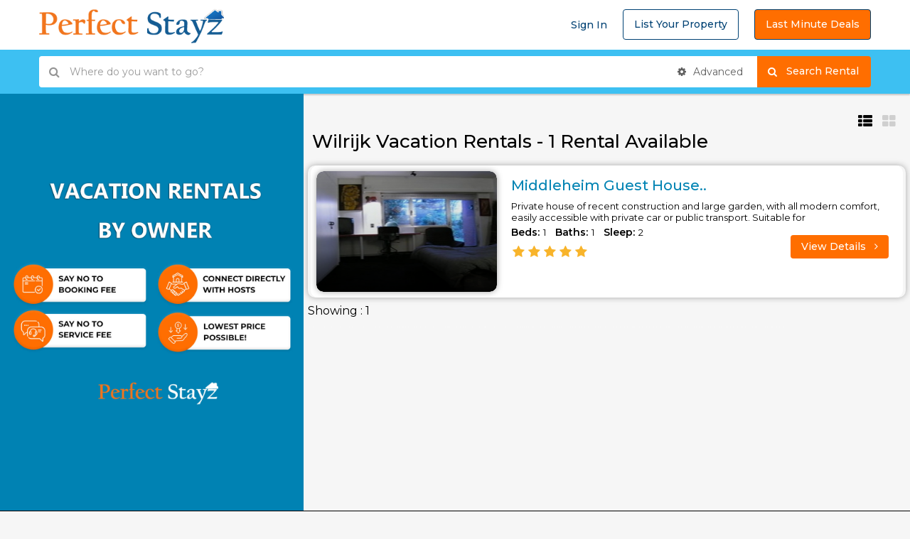

--- FILE ---
content_type: text/html; charset=UTF-8
request_url: https://www.perfectstayz.com/vacation-rental/wilrijk-3441
body_size: 45441
content:

<!DOCTYPE html PUBLIC "-//W3C//DTD XHTML 1.0 Strict//EN" "https://www.w3.org/TR/xhtml1/DTD/xhtml1-strict.dtd">

<html lang="en">

  

<head>

   

    <!--Meta tags-->

    <meta charset="UTF-8">

    <meta name="viewport" content="width=device-width, initial-scale=1">

    
    <title>Wilrijk Vacation Home Rentals By Owner, Wilrijk Vacation Homes, Villa & Condos with no booking fee.</title>

    <meta name="description" content="Best Wilrijk vacation rentals by owner, Belgium vacation homes for rent by Owner, villas, cabins, cottages, apartments & 1,2,3 & 4 bedroom Vacation condo Rentals in Wilrijk. No service fee book directly at perfectstayz.com."/>

    
    <meta name='keywords' content='Wilrijk vacation rentals by owner, Belgium vacation home rentals,Vacation condo Rentals in Wilrijk, No Booking Fee & No service fee, perfectstayz.com'>

    

    <meta name='content-language' content='en'>

    <meta name="robots" content="index, follow">

    

    <meta name="geo.region" content="" />

     <meta name="geo.position" content="" />

    <meta name="geo.placename" content="" />

    <meta name="ICBM" content="" />

    <meta name="author" content="PerfectStayz.com">

    <meta name="theme-color" content="#ffffff"> 

    <meta http-equiv="Content-Type" content="text/html; charset=utf-8" />

    <link rel="apple-touch-icon" sizes="144x144" href="https://www.perfectstayz.com/images/favicon.png">

    <link rel="icon" type="image/png" href="https://www.perfectstayz.com/images/favicon.png" sizes="32x32">

    <link rel="icon" type="image/png" href="https://www.perfectstayz.com/images/favicon.png" sizes="16x16">

    <link rel="manifest" href="https://www.perfectstayz.com/images/favicons/manifest.json">

    <link rel="mask-icon" href="https://www.perfectstayz.com/images/favicons/safari-pinned-tab.svg">    

    <link href="https://www.perfectstayz.com/css/bootstrap.css" rel="stylesheet" type="text/css" />

    <link href="https://www.perfectstayz.com/css/bootstrap-select.css" rel="stylesheet" type="text/css" />

    <link href="https://www.perfectstayz.com/css/font-awesome.css" rel="stylesheet" type="text/css" />

    <link href="https://www.perfectstayz.com/css/owl.carousel.css" rel="stylesheet" type="text/css" />

    <link href="https://www.perfectstayz.com/css/owl.theme.css" rel="stylesheet" type="text/css" />

    <link href="https://www.perfectstayz.com/css/jquery-ui.css" rel="stylesheet" type="text/css" />

    <link href="https://www.perfectstayz.com/css/bootstrap-datetimepicker.min.css" rel="stylesheet" type="text/css" />

    <link href="https://www.perfectstayz.com/css/styles.css" rel="stylesheet" type="text/css" /> 

	<meta name="google-site-verification" content="wxjTGFj-qtlozJqcV7bx3dknm3ZC0vBJY81KOu3q9fc" />

    <link href="https://www.stayholidayrentals.com/autocomplete/autocomplete.css" rel="stylesheet" type="text/css" />

	 <script>
  (function(i,s,o,g,r,a,m){i['GoogleAnalyticsObject']=r;i[r]=i[r]||function(){
  (i[r].q=i[r].q||[]).push(arguments)},i[r].l=1*new Date();a=s.createElement(o),
  m=s.getElementsByTagName(o)[0];a.async=1;a.src=g;m.parentNode.insertBefore(a,m)
  })(window,document,'script','https://www.google-analytics.com/analytics.js','ga');

  ga('create', 'UA-106181721-1', 'auto');
  ga('send', 'pageview');

</script>
<style>

div.pagination {

    font-family: "Lucida Sans", Geneva, Verdana, sans-serif;

    padding:20px;

    margin:7px;

}

div.pagination a {

    margin: 2px;

    padding: 0.5em 0.64em 0.43em 0.64em;

    background-color: #4cc6f4;

    text-decoration: none;

    color: #fff;

}

div.pagination a:hover, div.pagination a:active {

    padding: 0.5em 0.64em 0.43em 0.64em;

    margin: 2px;

    background-color: #07C25F;

    color: #fff;

}

div.pagination span.current {

    padding: 0.5em 0.64em 0.43em 0.64em;

    margin: 2px;

    background-color: #07c25f;

    color: #07c25f;

}

div.pagination span.disabled {

    display:none;

}

</style>



 <style>

 



#iw-container {



  height: auto;



  margin-bottom: 0;



  padding: 10px 0x;



  width: 280px;



}

 



#iw-container .iw-title {

 

    background-color: #fff;

    border-radius: 0;

    color: #00aeef;

    font-family: "Open Sans Condensed",sans-serif;

    font-size: 12px;

    font-weight: 800;



    letter-spacing: 0.5px;



  margin: 0;



  padding: 6px 0;



  text-align: left;



  text-transform: uppercase;



}



 

#iw-container .iw-content {



    font-size: 13px;



    font-weight: 400;



    margin-right: 0px;



    padding: 0px 0px 0px 0px;



    max-height: 219px;

/*

    overflow-y: auto;



    overflow-x: hidden;*/



}

 



.propimg img{



    width:100%;



    height: 100%;



}



.iw-content img {



    float: none;



    margin: 0 0px 0px 0px; 



}



.iw-subTitle {



  color: #C6137D;



  font-size: 13px;



  font-weight: 400;



  padding: 0;



  text-align: left;



  line-height: normal;



}



.gm-style .gm-style-iw{margin: 5px;max-width: 300px !important;}

.gm-style .gm-style-iw-d{font-size: 18px;    text-align: center;    max-height: 280px !important;}

.gm-style img {

    max-width: none;

    width: 100%;

    object-fit: cover;

    height: 250px;

} 

.slide-result { position: relative;}



.plusIcon { position: absolute; text-align: right; width: 100%; right: -10px; top: 6px; font-size: 10px; color: #5E5E5E;}







.newDate_box .bar_width li:nth-child(2) { width: 59% !important;}






.grid-view .figure-block
{
    height: 250px !important;
}
</style>





 

</head>

<body onUnload="GUnload()">



<!--start header section header v1-->

 <header id="header-section" class="header-section-4 header-main nav-left hidden-sm hidden-xs" data-sticky="1">
    <div class="container">
        <div class="header-left">
            <div class="logo">
                <a href="https://www.perfectstayz.com/index.php">
                    <img src="https://www.perfectstayz.com/images/perfectstayz.png" alt="logo">                </a>            </div>
             
        </div>
        <div class="header-right">
            <div class="user">  
                      <a href="https://www.perfectstayz.com/login">Sign In </a> 
                <a href="https://www.perfectstayz.com/sign-up" class="btn btn-default">List Your Property</a>
                 <a href="https://www.perfectstayz.com/lastmindeal" class="btn btn-default" style="background-color: #ff6e00;color:#fff;">Last Minute Deals</a>
                
                                     </div>
        </div>
    </div>
</header>
<div class="header-mobile visible-sm visible-xs">
    <div class="container">
        <!--start mobile nav-->
        <div class="mobile-nav">
            <span class="nav-trigger"><i class="fa fa-navicon"></i></span>
            <div class="nav-dropdown main-nav-dropdown">
                 <ul>  
                                  
             <li> <a href="https://www.perfectstayz.com/login"> <i class="fa fa-user"></i> Log in</a></li>
             <li> <a href="https://www.perfectstayz.com/sign-up"> <i class="fa fa-plus-circle"></i>List Your Property</a></li>
             <li> <a href="https://www.perfectstayz.com/lastmindeal"> <i class="fa fa-plus-circle"></i> Last Minute Deals</a></li>
                           
                              
              
                            
                        </ul>
                
            </div>
        </div>
        <!--end mobile nav-->
        <div class="header-logo">
            <a href="https://www.perfectstayz.com/index.php"><img src="https://www.perfectstayz.com/images/perfectstayz.png" alt="logo"></a>
        </div>
        <!--<div class="header-user">
            <ul class="account-action">
                <li>
                    <span class="user-icon"><i class="fa fa-user"></i></span>
                    <div class="account-dropdown">
                        <ul>  
                                    <li> <a href="https://www.perfectstayz.com/lastmindeal"> <i class="fa fa-plus-circle"></i> Last Minute Deals</a></li>
                           <li> <a href="https://www.perfectstayz.com/sign-up"> <i class="fa fa-plus-circle"></i>List Your Property</a></li>
                            <li> <a href="https://www.perfectstayz.com/login"> <i class="fa fa-user"></i> Log in</a></li>
                              
              
                            
                        </ul>
                    </div>
                </li>
            </ul>
        </div>-->
    </div>
</div>
<!--end header section header v1-->



 <script>
function searchFilter(page_num) {
    page_num = page_num?page_num:0;
    var propertytype = $('#propertytype').val();
    var bedrooms = $('#bedrooms').val();
    var baths = $('#baths').val();
    var sleepsmin = $('#sleepsmin').val();
    var sleepsmax = $('#sleepsmax').val();
    var pricemin = $('#pricemin').val();
    var pricemax = $('#pricemax').val();
    var amenities = $('#amenities').val();
    var amenitiess = $('#amenitiess').val();
    var amenitiesss = $('#amenitiesss').val();
    var amenitiessss = $('#amenitiessss').val();
    var amenitiesssss = $('#amenitiesssss').val();
   var from = "";
    var to = "";
	
    var destination = "3441";   
	 var location = "Wilrijk ";       
   // alert(amenitiess);
   var base = 'https://www.perfectstayz.com/';
    $.ajax({
        type: 'POST',
        url: base+'getData.php',
        data:'page='+page_num+'&propertytype='+propertytype+'&bedrooms='+bedrooms+'&baths='+baths+'&sleepsmin='+sleepsmin+'&sleepsmax='+sleepsmax+'&pricemin='+pricemin+'&pricemax='+pricemax+'&amenities='+amenities+'&amenitiess='+amenitiess+'&amenitiesss='+amenitiesss+'&amenitiessss='+amenitiessss+'&amenitiesssss='+amenitiesssss+'&from='+from+'&to='+to+'&location='+location+'&destination='+destination,
        beforeSend: function () {
            $('#posts_content').html($('.loading-overlay').html());
        },
        success: function (html) {
            $('#posts_content').html(html);
            //$('.loading-overlay').fadeOut("slow");
        }
    });
}

</script> 
 
<!--start advanced search section-->
<section class="advanced-search advance-search-header">
    <div class="container">
        <div class="row">
            <div class="col-sm-12">
               <form name="searchfrm" id="searchfrm"  method="post"  action="https://www.perfectstayz.com/dist-search-url.php">
                    <div class="form-group search-long">
                        <div class="search">
                            <div class="input-search input-icon" style="width:166650px">
                              <input id="keyword" class="form-control location" name="keyword" autocomplete="off"  type="text"  placeholder="Where do you want to go?">
                            </div>
                            <!-- <div class="input-calendar input-icon">
                                <input class="form-control" id="date" name="from" type="text" placeholder="Check In">
                            </div>
                           <div class="input-calendar input-icon">
                                <input class="form-control" id="date2" name="to" type="text" placeholder="Check Out">
                            </div>-->
                             
                            <div class="advance-btn-holder">
                                <button class="advance-btn btn" type="button"><i class="fa fa-gear"></i> Advanced</button>
                            </div>
                        </div>
                        <div class="search-btn">
                         <button class="btn btn-secondary">&nbsp;&nbsp;<i class="fa fa-search"></i>Search Rental  &nbsp;&nbsp;&nbsp;&nbsp;</button>
                            <!--<button class="btn btn-secondary"   name="searchbutton">Go</button>-->
                        </div>
                    </div>  </form>
                    <div class="advance-fields">
                        <div class="row">
                            
                            <div class="col-sm-4 col-xs-6">
                                <div class="form-group">
                                    <select class="selectpicker" name="propertytype" id="propertytype" data-live-search="true" title="Property Type" onchange="searchFilter()">
                                         <option value="">Type</option>
                                         <option value="Apartment">Apartment</option>
                                         <option value="BnB">Bed and Breakfast</option>
                                         <option value="Boat">Boat</option>
                                         <option value="Bungalow">Bungalow</option>
                                         <option value="Cabin">Cabin</option>
                                         <option value="Cottage">Cottage</option>
                                         <option value="Condo">Condo</option>
                                         <option value="Estate">Estate</option> 
                                         <option value="Hotel">Hotel</option>
                                         <option value="House">House</option>  
                                         <option value="Resort">Resort</option>
                                         <option value="Studio">Studio</option>
                                         <option value="Townhome">Townhome</option>
                                         <option value="Villa">Villa</option>
                                         <option value="Yacht">Yacht</option>
                                         
                                    </select>
                                </div>
                            </div>
                            <div class="col-sm-2 col-xs-6">
                                <div class="form-group">
                                <select class="selectpicker" name="bedrooms" id="bedrooms" data-live-search="true" title="Beds" onchange="searchFilter()">
                                       <option value="">Any</option>
                                       <option value="Studio">Studio</option>
                                        <option value="1 Bedroom">01</option>
                                        <option value="2 Bedroom">02</option>
                                        <option value="3 Bedroom">03</option>
                                        <option value="4 Bedroom">04</option>
                                        <option value="5 Bedroom">05</option>
                                        <option value="6 Bedroom">06</option>
                                        <option value="7 Bedroom">07</option>
                                        <option value="8 Bedroom">08</option>
                                        <option value="9 Bedroom">09</option>
                                        <option value="10 Bedroom">10</option>
                                        <option value="11 Bedroom">11</option>
                                        <option value="12 Bedroom">12</option>
                                        <option value="13 Bedroom">13</option>
                                        <option value="14 Bedroom">14</option>
                                        <option value="15 Bedroom">15</option>
                                        <option value="16 Bedroom">16</option>
                                        <option value="17 Bedroom">17</option>
                                        <option value="18 Bedroom">18</option>
                                        <option value="19 Bedroom">19</option>
                                        <option value="20 Bedroom">20</option>

                                    </select>
                                </div>
                            </div>
                            <div class="col-sm-2 col-xs-6">
                                <div class="form-group">
                                <select class="selectpicker" name="baths" id="baths" data-live-search="true" title="Baths" onchange="searchFilter()">
                                      <option value="">Any</option>
                                        <option value="1 Bathroom">01</option>
                                        <option value="2 Bathrooms">02</option>
                                        <option value="3 Bathrooms">03</option>
                                        <option value="4 Bathrooms">04</option>
                                        <option value="5 Bathrooms">05</option>
                                        <option value="6 Bathrooms">06</option>
                                        <option value="7 Bathrooms">07</option>
                                        <option value="8 Bathrooms">08</option>
                                        <option value="9 Bathrooms">09</option>
                                        <option value="10 Bathrooms">10</option>
                                        <option value="11 Bathrooms">11</option>
                                        <option value="12 Bathrooms">12</option>
                                        <option value="13 Bathrooms">13</option>
                                        <option value="14 Bathrooms">14</option>
                                        <option value="15 Bathrooms">15</option>
                                    </select>
                                </div>
                            </div>
                            <div class="col-sm-2 col-xs-6">
                                <div class="form-group">
                            <select class="selectpicker" name="sleepsmin" id="sleepsmin" data-live-search="true" title="Min Sleep" onchange="searchFilter()">
                                        <option value="">Any</option>
                                        <option value="1">01</option>
                                        <option value="2">02</option>
                                        <option value="3">03</option>
                                        <option value="4">04</option>
                                        <option value="5">05</option>
                                        <option value="6">06</option>
                                        <option value="7">07</option>
                                        <option value="8">08</option>
                                        <option value="9">09</option>
                                        <option value="10">10</option>
                                        <option value="11">11</option>
                                        <option value="12">12</option>
                                        <option value="13">13</option>
                                        <option value="14">14</option>
                                        <option value="15">15</option> 
                                    </select>
                                </div>
                            </div>
                            <div class="col-sm-2 col-xs-6">
                                <div class="form-group">
                            <select class="selectpicker" name="sleepsmax" id="sleepsmax" data-live-search="true" title="Max Sleep" onchange="searchFilter()">
                                        <option value="">Any</option>
                                        <option value="1">01</option>
                                        <option value="2">02</option>
                                        <option value="3">03</option>
                                        <option value="4">04</option>
                                        <option value="5">05</option>
                                        <option value="6">06</option>
                                        <option value="7">07</option>
                                        <option value="8">08</option>
                                        <option value="9">09</option>
                                        <option value="10">10</option>
                                        <option value="11">11</option>
                                        <option value="12">12</option>
                                        <option value="13">13</option>
                                        <option value="14">14</option>
                                        <option value="15">15</option>
                                        <option value="16">16</option>
                                        <option value="17">17</option>
                                        <option value="18">18</option>
                                        <option value="19">19</option>
                                        <option value="20">20</option>
                                    </select>
                                </div>
                            </div>
                            <!--<div class="col-sm-4 col-xs-6">
                                <div class="range-advanced-main">
                                    <div class="range-text">
                                        <input type="text" name="pricemin" id="pricemin" class="min-price-range-hidden range-input" readonly >
                                        <input type="text" name="pricemax" id="pricemax" class="max-price-range-hidden range-input" readonly>
                                        <p><span class="range-title">Price Range:</span> from <span class="min-price-range"></span> to <span class="max-price-range"></span></p>
                                    </div>
                                    <div class="range-wrap">
                                        <div class="price-range-advanced"></div>
                                    </div>
                                </div>
                            </div>
                            <div class="col-sm-12 col-xs-12 features-list">

                                <label class="advance-trigger text-uppercase title"><i class="fa fa-plus-square"></i> Other Features </label>
                                <div class="clearfix"></div>
                                <div class="field-expand"> 
                                    <label class="checkbox-inline">
                                        <input type="checkbox" name="amenities[]" id="amenities" value="Pool" onchange="searchFilter()"> Pool
                                    </label>
                                    <label class="checkbox-inline">
                                        <input type="checkbox" name="amenities[]" id="amenities"  value="Hot tub" onchange="searchFilter()"> Hot tub
                                    </label>
                                    <label class="checkbox-inline">
                                        <input type="checkbox" name="amenities[]" id="amenities"  value=" Air Conditioning" onchange="searchFilter()">  Air Conditioning
                                    </label>
                                    <label class="checkbox-inline">
                                        <input type="checkbox" name="amenities[]" id="amenities"  value="Pets" onchange="searchFilter()"> Pets
                                    </label>
                                    <label class="checkbox-inline">
                                        <input type="checkbox" name="amenities[]" id="amenities"  value="Games" onchange="searchFilter()"> Games
                                    </label>
                                     
                                </div>
                            </div>-->
                        </div>
                    </div> 
              
            </div>
        </div>
    </div>
</section>
<!--end advanced search section-->



    <!--start section page body-->

    <section id="section-body" class="houzez-body-half">
        <div class="container-fluid">
            <div class="row">
                <div class="col-md-4 col-sm-5 col-xs-12 hidden-xs no-padding">
                     <div class="map-half fave-screen-fix">
                        <div id="houzez-gmap-main" class="fave-screen-fix" style="background:#0082b3;display: flex;justify-content: center;">
                            <a style="display: flex;justify-content: center;" target="_blank" href="https://www.perfectstayz.com/no-service-fee-no-booking-fee.php"> <img style="width: 100%;height: auto;margin: auto;margin-right: auto;object-fit: contain;" src="https://www.perfectstayz.com/images/map/ps-jpg.png" /></a>
                            <!--<div id="map" style="width: 100%; height: 550px"></div>-->
                             
                            <!--<div class="map-zoom-actions">-->
                            <!--    <span id="houzez-gmap-full" class="map-btn"><i class="fa fa-arrows-alt"></i> <span>Fullscreen</span></span>-->
                            <!--</div>-->
                        </div>
                    </div> 
                </div>
                <div class="col-md-8 col-sm-7 col-xs-12 no-padding">
                    <div class="module-half fave-screen-fix">
                        <!--start latest listing module-->
                        <div class="houzez-module">
                            <!--start list tabs-->
                            <div class="list-tabs table-list full-width">
                                <div class="tabs table-cell">
                                
                                    

                                     

                                </div>

                                <div class="sort-tab table-cell text-right">

                                    <span class="view-btn btn-list active"><i class="fa fa-th-list"></i></span>

                                    <span class="view-btn btn-grid"><i class="fa fa-th-large"></i></span>

                                </div>

                            </div>

                               <!--end list tabs-->

                            <div class="property-listing list-view">

                                <div class="row"><div class="post-wrapper">

                                	 <div class="loading-overlay" style="display:none;"><img style="margin-left:40%;" src="https://www.perfectstayz.com/spinner.svg"/></div>

                             

    

    <div id="posts_content">

    
    <h1 class="tabs-title" style="margin: -27px 0 18px 6px !important;">  Wilrijk   Vacation Rentals - 1 Rental Available</h1>

    
        <div class="posts_list">

        
             <div class="item-wrap " style="box-shadow: 0px 0px 8px #a7a7a7;border-radius: 10px;">

                                        <div class="property-item table-list">

                                            <div class="table-cell" style="border-radius: 10px;overflow: hidden;box-shadow: 0px 0px 8px #a7a7a7;">

                                                <div class="figure-block">

                                                    <figure class="item-thumb">

                                                         

                                                          

                                                     
                                                

                                                

                                                

                                                        <div class="price hide-on-list">

                                                      
                                                            <!-- property.php?id=45995-->

                                                            

                                                        </div> 

                                                        <a href="https://www.perfectstayz.com/vacation-rental/45995/"  class="hover-effect" target="_blank">

                                                        
                                                            <img src=" https://www.findamericanrentals.com/files/images/1524011012131.jpg" alt="thumb">                                                        </a>

                                                        

                                                    </figure>

                                                </div>

                                            </div>

                                            <div class="item-body table-cell">



                                                <div class="body-left table-cell">

                                                    <div class="info-row">

                                                        

                                                        <h2 class="property-title"><a href="https://www.perfectstayz.com/vacation-rental/45995/" target="_blank">Middleheim Guest House..</a></h2>

                                                        <!--<h4 class="property-location"></h4>-->

                                                    </div>

                                                    <div class="info-row amenities hide-on-grid">

                                                        

                                                <p style="font-family:'Source Sans Pro', sans-serif !important; font-size: 14px;"><p>
	Private house of recent construction and large garden, with all modern comfort, easily accessible with private car or public transport. Suitable for </p> 

<p>

                                                           <span style="font-weight: bold; font-size: 14px;">Beds: </span>1
                                                            <span style="margin-left: 10px;font-weight: bold; font-size: 14px;">Baths: </span>1 

                                                            <span style="margin-left: 10px;font-weight: bold; font-size: 14px;">Sleep: </span>2</p>                                                      </p>

                                                    </div>

                                                     

                                                    <div class="info-row date hide-on-grid">
                                                            <!--<h6 style="text-transform: capitalize;"><i class="fa fa-user"></i> kEMlzpAX  </h6>-->

                                                        

                                                    </div> 
                                                    <div class="rating" style="margin-bottom: 0px !important;">

                                                   <span class="bottom-ratings" > 

                                                <span class="fa fa-star" style="font-size: 18px;"></span>

                                                <span class="fa fa-star" style="font-size: 18px;"></span>

                                                <span class="fa fa-star" style="font-size: 18px;"></span>

                                                <span class="fa fa-star" style="font-size: 18px;"></span>

                                                <span class="fa fa-star" style="font-size: 18px;"></span>

                                                </span></div>

                                                </div>

                                                <div class="body-right table-cell hidden-gird-cell">

                                                    <div class="info-row price">

                                                        
                                                    </div>

                                                    <div class="info-row phone text-right" style="display: block !important;">

                                                        <a href="https://www.perfectstayz.com/vacation-rental/45995/" class="btn btn-primary" target="_blank">View Details <i class="fa fa-angle-right fa-right"></i></a>

                                                         

                                                    </div>

                                                </div>

                                                <div class="table-list full-width hide-on-list">

                                                    <div class="cell">

                                                        <div class="info-row amenities">

                                                            <p>

                                                             <span style="font-weight: bold; font-size: 14px;">Beds: </span>1
                                                            <span style="margin-left: 10px;font-weight: bold; font-size: 14px;">Baths: </span>1 

                                                            <span style="margin-left: 10px;font-weight: bold; font-size: 14px;">Sleep: </span>2</p>

                                                        </div>

                                                    </div>

                                           

                                                    <div class="cell">

                                                        <div class="phone" style="display: block !important;">

                                                            <a href="https://www.perfectstayz.com/vacation-rental/45995/" class="btn btn-primary" target="_blank">View Details <i class="fa fa-angle-right fa-right"></i></a>

                                                            

                                                        </div>

                                                    </div>

                                                </div>

                                            </div>

                                        </div>



                                         

                                    </div>

        
        </div>

        Showing : 1        

    



                                        

<p style="color:white;font-size:1px;"> no booking fees vacation rentals in USA, No Service Fee Vacation Rentals USA, perfect stayz vacation rentals, perfect stayz vacation rentals in USA,vacation rentals, vacation home rentals, apartment rentals, villas and Condos vacation rentals, cheapest place to book hotels, houses for rent, Vacation rentals accommodation, key west vacation home rentals, kissimmee vacation home rentals, looking for a house to rent, vacation rentals websites by owner,cottages for rent,Playa del Carmen vacation home rentals, Puerto Rico, Playa del Carmen, barbados, Tavernier, Key Largo, Florida Keys, Islamorada, virginia beach,vermont, USA, texas, south pacific,south carolina, south america, siesta key, san diego, poconos, pennsylvania, panama city beach, orlando, oregon, ocean city, north carolina, new york, new york, new jersey, naples, myrtle beach, miami beach, mexico city, massachusetts, maryland, louisiana, key west, kansas, hawaii, galveston, fort lauderdale, florida, central america, caribbean, cape cod, california villas</p>

<!--<script src="https://maps.googleapis.com/maps/api/js?key=AIzaSyDC97WTT7O7LNp92Q4lyUMx_c3t8dT25Lk&callback=initMap" async defer></script>-->

<!--<script type="text/javascript">-->

<!--     var customLabel = {-->

<!--        restaurant: {-->

<!--          label: 'perfectstayz'-->

<!--        },-->

<!--        bar: {-->

<!--          label: 'perfectstayz'-->

<!--        }-->

<!--      };-->



<!--        function initMap() {-->

<!--        var map = new google.maps.Map(document.getElementById('map'), {-->

<!--          center: new google.maps.LatLng(51.1683102, 4.3942868),-->

<!--          zoom: 8-->

<!--        });-->

<!--        var infoWindow = new google.maps.InfoWindow;-->



<!--          downloadUrl('https://www.perfectstayz.com/rwanda.xml', function(data) {-->

<!--            var xml = data.responseXML;-->

<!--            var markers = xml.documentElement.getElementsByTagName('marker');-->

            

<!--            Array.prototype.forEach.call(markers, function(markerElem) {-->

<!--              var id = markerElem.getAttribute('id');-->

<!--              var name = markerElem.getAttribute('titel');-->

<!--               var rate = markerElem.getAttribute('avg_rate');-->

<!--              var address = markerElem.getAttribute('address');-->

<!--              var type = markerElem.getAttribute('type');-->

<!--              var image = markerElem.getAttribute('img');-->

<!--              var point = new google.maps.LatLng(-->

<!--                  parseFloat(markerElem.getAttribute('lat')),-->

<!--                  parseFloat(markerElem.getAttribute('lng')));-->



<!--              var infowincontent = document.createElement('div');-->

<!--              var strong = document.createElement('strong');-->

<!--              strong.textContent = name-->

<!--              infowincontent.appendChild(strong);-->

<!--              infowincontent.appendChild(document.createElement('br'));-->

              

<!--               var strong1 = document.createElement('strong1');-->

<!--              strong1.textContent = '$' + rate-->

<!--              infowincontent.appendChild(strong1);-->

<!--              infowincontent.appendChild(document.createElement('br'));-->





<!--              var text = document.createElement('div');-->

<!--              text.textContent = address-->

<!--              infowincontent.appendChild(text);-->

              

              

<!--              var imageEl = document.createElement('img');-->

<!--                imageEl.src= 'https://www.findamericanrentals.com/files/images/' + image;-->

<!--                imageEl.alt='altimg'-->

<!--                infowincontent.appendChild(imageEl);-->





              



<!--              var icon = customLabel[type] || {};-->

<!--              var marker = new google.maps.Marker({-->

<!--                map: map,-->

<!--                position: point,-->

<!--                icon: {-->

<!--                 url: "https://www.perfectstayz.com/images/icon_map2.png",-->

<!--                 labelOrigin: { x: 12, y: -10}-->

<!--                 },-->

<!--                label: icon.label-->

<!--              });-->

<!--              marker.addListener('click', function() {-->

<!--                infoWindow.setContent(infowincontent);-->

<!--                infoWindow.open(map, marker);-->

<!--              });-->

<!--            });-->

<!--          });-->

<!--        }      -->





<!--      function downloadUrl(url, callback) {-->

<!--        var request = window.ActiveXObject ?-->

<!--            new ActiveXObject('Microsoft.XMLHTTP') :-->

<!--            new XMLHttpRequest;-->



<!--        request.onreadystatechange = function() {-->

<!--          if (request.readyState == 4) {-->

<!--            request.onreadystatechange = doNothing;-->

<!--            callback(request, request.status);-->

<!--          }-->

<!--        };-->



<!--        request.open('GET', url, true);-->

<!--        request.send(null);-->

<!--      }-->



<!--      function doNothing() {}-->

<!--    </script>-->

    </div></div>


                                </div>

                            </div>

                        </div>

                        <!--end latest listing module-->



                    </div>

                </div>

            </div>

        </div>

    </section>

    <!--end section page body-->





    <!--start footer section-->

       <footer class="footer-v2">
         
        <div class="footer-bottom">
            <div class="container">
                <div class="row">
                    <div class="col-md-9 col-sm-12">
                        <div class="footer-col">
                            <p>Copyright &copy;  2016-2026 perfectstayz.com | All Right Reserved | Affiliated to Perfect Stayz USA INC</p>
                        </div>
                    </div>
                   
                    <div class="col-md-3 col-sm-12">
                        <div class="footer-col foot-social">
                            <p>
                                Follow us
                                <a target="_blank" class="btn-facebook" href="https://www.facebook.com/perfectstayz/"><i class="fa fa-facebook-square"></i></a>

                                <a target="_blank" class="btn-twitter" href="https://twitter.com/Perfect_Stayz"><i class="fa fa-twitter-square"></i></a>
 

                                <a target="_blank" class="btn-google-plus" href="https://www.instagram.com/perfect_stayz/"><i class="fa fa-instagram"></i></a>
 
                            </p>
                        </div>
                    </div>
                </div>
            </div>
        </div>
    </footer></body>
 
</html>

    <!--end footer section-->

    <!--Start Scripts-->

    <script type="text/javascript" src="https://www.perfectstayz.com/js/jquery.js"></script>

    

    <script type="text/javascript" src="https://www.perfectstayz.com/js/modernizr.custom.js"></script>

    <script type="text/javascript" src="https://www.perfectstayz.com/js/moment.js"></script>

    <script type="text/javascript" src="https://www.perfectstayz.com/js/bootstrap-datetimepicker.min.js"></script>

    <script type="text/javascript" src="https://www.perfectstayz.com/js/bootstrap.js"></script>

    <script type="text/javascript" src="https://www.perfectstayz.com/js/owl.carousel.min.js"></script>

    <script type="text/javascript" src="https://www.perfectstayz.com/js/jquery.matchHeight-min.js"></script>

    <script type="text/javascript" src="https://www.perfectstayz.com/js/bootstrap-select.js"></script>

    <script type="text/javascript" src="https://www.perfectstayz.com/js/jquery-ui.js"></script>

    <script type="text/javascript" src="https://www.perfectstayz.com/js/masonry.pkgd.min.html"></script>

    <script type="text/javascript" src="https://www.perfectstayz.com/js/jquery.nicescroll.js"></script>

    <script type="text/javascript" src="https://www.perfectstayz.com/js/infobox.js"></script>

    <script type="text/javascript" src="https://www.perfectstayz.com/js/markerclusterer.js"></script>

    <script type="text/javascript" src="https://www.perfectstayz.com/js/custom.js"></script>

       <script src="https://ajax.googleapis.com/ajax/libs/jquery/1.9.1/jquery.min.js"></script>

<link rel="stylesheet" href="https://code.jquery.com/ui/1.11.4/themes/smoothness/jquery-ui.css">

  <!-- <script type="text/javascript" src="https://maps.googleapis.com/maps/api/js?key=AIzaSyBY0ByYygzk1U8XthY0PTFqJ266ridu-oo&libraries=places,geometry"></script> -->

<!-- <script type="text/javascript">



          function init() {

                var input = document.getElementById('autocomplete');

                var autocomplete = new google.maps.places.Autocomplete(input);

            }



            google.maps.event.addDomListener(window, 'load', init);



</script> -->

<!--<script>

$(document).ready(function(){  

$.get("https://ipinfo.io", function(response) {

	console.log(response);

    if(response.country == 'IN'){

		if(response.ip != '112.196.141.208' && response.ip != '112.196.141.208' && response.ip != '103.204.168.9' && response.ip != '42.111.70.61' && response.ip != '42.111.59.157' && response.ip != '43.230.197.202' && response.ip != '103.101.116.94'){

			window.location.href='https://www.google.com';

		}

	}

}, "jsonp");

})

</script>-->

<script>

$(document).ready(function(e) {

        $(".caldisplay").show();

        $(".mapdisplay").show();

        $(".ratedisplay").show();



$("#review").click(function(e) {

$("#add-review").slideToggle();

});



$("#review1").click(function(e) {

$("#add-review1").slideToggle();

});







        



});

</script>

<script>

 



    $(window).keydown(function(event){

    if(event.keyCode == 13) {

      event.preventDefault();

      return false;

    }

  });





</script>

<script src="https://www.perfectstayz.com/js/date.js"></script> 

<!-- <script>



$(document).ready(function(){



    $( "#date2" ).datepicker({



    minDate: new Date()



});







$( "#date" ).datepicker({



    minDate: new Date(),



    onSelect: function(dateText, inst) {



        var selectedDate = $( this ).datepicker( "getDate" );



           



           // to add 1 days to current date



            Date.prototype.addDays = function(days) {



            this.setDate(this.getDate() + parseInt(days));



            return this;



            };



            



             var currentDate = selectedDate.addDays(1);



    



        $( "#date2" ).datepicker( "option", "minDate", currentDate );



    }



});



$( ".datepicker" ).datepicker( "option", "dateFormat", 'yy-mm-dd' );



})



 

</script>   -->



<script src="https://www.perfectstayz.com/autocomplete/jquery.min-1.js"></script>

<script src="https://www.perfectstayz.com/autocomplete/autocomplete.js"></script>



<script type="text/javascript">

$(document).ready(function(){

	$("#keyword").autocomplete("https://www.perfectstayz.com/autocomplete.php", {

	selectFirst: true

	})

});

</script>

 



</body>

 

</html>

